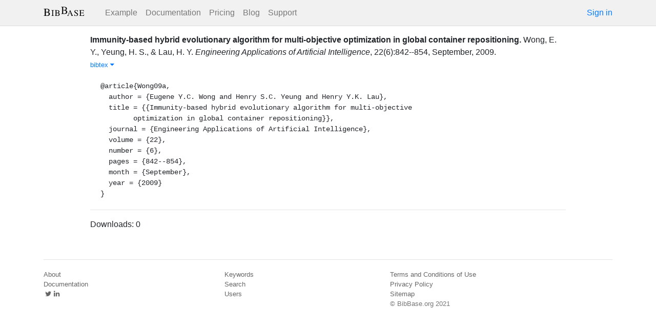

--- FILE ---
content_type: text/html; charset=utf-8
request_url: https://bibbase.org/network/publication/wong-yeung-lau-immunitybasedhybridevolutionaryalgorithmformultiobjectiveoptimizationinglobalcontainerrepositioning-2009
body_size: 3516
content:
<!DOCTYPE html>
<html>
<head>
  <link rel="stylesheet" type="text/css" class="__meteor-css__" href="/25bc6b4ccd46e0a7993ce1b8a0c6bfdef96a69d5.css?meteor_css_resource=true">
<meta http-equiv="Content-Type" content="text/html; charset=UTF-8">
  <meta charset="utf-8">

  <meta name="viewport" content="width=device-width, initial-scale=1.0">

  <meta name="keywords"
        content="bibbase, publications, bibtex, rss, html, bib2html">
  <meta name="description"
        content="The easiest way to keep your publications page up to date">
  <meta name="author" content="BibBase">

  <meta http-equiv="Content-Security-Policy" content="upgrade-insecure-requests">
  <meta name="google-site-verification"
        content="FhDgGZh9R-NeWHS42QBe99YnFpJUw9W9xWhUhXEeAJ4" />

  <link rel="shortcut icon" href="/favicon.ico">

  <!-- To help with LCP performance (core web vitals)
  https://web.dev/font-display/?utm_source=lighthouse&utm_medium=devtools -->
  <link rel="preload" as="style" href="//maxcdn.bootstrapcdn.com/font-awesome/4.7.0/css/font-awesome.min.css" onload="this.rel='stylesheet'" crossorigin="anonymous"/>
  <link rel="preload" as="font" type="font/woff2" crossorigin href="//maxcdn.bootstrapcdn.com/font-awesome/4.7.0/fonts/fontawesome-webfont.woff2?v=4.7.0"/>

  <!-- KaTeX, for latex support in sites -->
  <link rel="preload" as="style" href="https://cdn.jsdelivr.net/npm/katex@0.12.0/dist/katex.min.css" integrity="sha384-AfEj0r4/OFrOo5t7NnNe46zW/tFgW6x/bCJG8FqQCEo3+Aro6EYUG4+cU+KJWu/X" crossorigin="anonymous"  onload="this.rel='stylesheet'"/>

  <link rel="preload" as="style"
    href="https://cdn.jsdelivr.net/npm/bootstrap@4.5.3/dist/css/bootstrap.min.css"
    integrity="sha384-TX8t27EcRE3e/ihU7zmQxVncDAy5uIKz4rEkgIXeMed4M0jlfIDPvg6uqKI2xXr2"
    crossorigin="anonymous"
    onload="this.rel='stylesheet'"
  />
<title>Immunity-based hybrid evolutionary algorithm for multi-objective optimization in global container repositioning</title>
</head>
<body><div id="app"><nav style="border-bottom:1px solid #ddd" class="navbar navbar-expand-md navbar-light fixed-top"><div class="container"><span class="navbar-brand"><a class="navbar-brand" href="/"><img src="/img/logo.svg" alt="bibbase.org" title="BibBase – The easiest way to maintain your publications page."/></a></span><button aria-controls="basic-navbar-nav" type="button" aria-label="Toggle navigation" class="navbar-toggler collapsed"><span class="navbar-toggler-icon"></span></button><div class="navbar-collapse collapse" id="basic-navbar-nav"><div class="mr-auto navbar-nav"><a alt="Example" title="Example" href="/u/McCarthy" class="nav-link">Example</a><a class="nav-link" href="/documentation">Documentation</a><a href="/network/pricing" class="nav-link">Pricing</a><a href="/blog" class="nav-link">Blog</a><a href="http://bibbase.userecho.com/forums/1-general/?" data-rb-event-key="http://bibbase.userecho.com/forums/1-general/?" class="nav-link">Support</a></div><a href="/network/login">Sign in</a></div></div></nav><div style="min-height:40vh;margin-top:3.1em"><div style="margin-top:3em;display:flex;flex-wrap:wrap"><div style="flex:1 1 20em;padding:1em;max-width:60em;margin:auto"><div class="bibbase_paper" id="wong-yeung-lau-immunitybasedhybridevolutionaryalgorithmformultiobjectiveoptimizationinglobalcontainerrepositioning-2009"><span class="bibbase_paper_titleauthoryear"><span class="bibbase_paper_title"><a href="https://bibbase.org/network/publication/wong-yeung-lau-immunitybasedhybridevolutionaryalgorithmformultiobjectiveoptimizationinglobalcontainerrepositioning-2009">Immunity-based hybrid evolutionary algorithm for multi-objective optimization in global container repositioning<!-- -->.</a></span> <span>Wong, E. Y.<!-- -->, <!-- -->Yeung, H. S.<!-- -->, <!-- -->&amp; <!-- -->Lau, H. Y.</span></span> <span><i>Engineering Applications of Artificial Intelligence</i>, <!-- -->22<!-- -->(<!-- -->6<!-- -->)<!-- -->:<!-- -->842--854<!-- -->, <!-- -->September<!-- -->, <!-- -->2009<!-- -->. </span> <span class="note"></span><span class="bibbase_note"></span><br class="bibbase_paper_content"/><span class="bibbase_paper_content dontprint"><a href="#" class="bibbase bibtex link bibbase_toggle" id="toggle-wong-yeung-lau-immunitybasedhybridevolutionaryalgorithmformultiobjectiveoptimizationinglobalcontainerrepositioning-2009-bibtex">bibtex <i class="fa fa-caret-down"></i></a>  </span><pre class="well well-small bibbase" data-type="bibtex" id="wong-yeung-lau-immunitybasedhybridevolutionaryalgorithmformultiobjectiveoptimizationinglobalcontainerrepositioning-2009-bibtex" style="white-space:pre-wrap;display:">@article{Wong09a,
  author = {Eugene Y.C. Wong and Henry S.C. Yeung and Henry Y.K. Lau},
  title = {{Immunity-based hybrid evolutionary algorithm for multi-objective
	optimization in global container repositioning}},
  journal = {Engineering Applications of Artificial Intelligence},
  volume = {22},
  number = {6},
  pages = {842--854},
  month = {September},
  year = {2009}
}</pre></div><hr/><div>Downloads: <!-- -->0</div></div><div style="display:none" id="hydrationData">{&quot;_id&quot;:&quot;rhi2c9mTdJf8Ggrkx&quot;,&quot;bibbaseid&quot;:&quot;wong-yeung-lau-immunitybasedhybridevolutionaryalgorithmformultiobjectiveoptimizationinglobalcontainerrepositioning-2009&quot;,&quot;downloads&quot;:0,&quot;creationDate&quot;:&quot;2016-04-20T19:53:49.554Z&quot;,&quot;title&quot;:&quot;Immunity-based hybrid evolutionary algorithm for multi-objective optimization in global container repositioning&quot;,&quot;author_short&quot;:[&quot;Wong, E. Y.&quot;,&quot;Yeung, H. S.&quot;,&quot;Lau, H. Y.&quot;],&quot;year&quot;:2009,&quot;bibtype&quot;:&quot;article&quot;,&quot;biburl&quot;:&quot;http://delta.cs.cinvestav.mx/~ccoello/EMOO/EMOO.bib&quot;,&quot;bibdata&quot;:{&quot;bibtype&quot;:&quot;article&quot;,&quot;type&quot;:&quot;article&quot;,&quot;author&quot;:[{&quot;firstnames&quot;:[&quot;Eugene&quot;,&quot;Y.C.&quot;],&quot;propositions&quot;:[],&quot;lastnames&quot;:[&quot;Wong&quot;],&quot;suffixes&quot;:[]},{&quot;firstnames&quot;:[&quot;Henry&quot;,&quot;S.C.&quot;],&quot;propositions&quot;:[],&quot;lastnames&quot;:[&quot;Yeung&quot;],&quot;suffixes&quot;:[]},{&quot;firstnames&quot;:[&quot;Henry&quot;,&quot;Y.K.&quot;],&quot;propositions&quot;:[],&quot;lastnames&quot;:[&quot;Lau&quot;],&quot;suffixes&quot;:[]}],&quot;title&quot;:&quot;Immunity-based hybrid evolutionary algorithm for multi-objective optimization in global container repositioning&quot;,&quot;journal&quot;:&quot;Engineering Applications of Artificial Intelligence&quot;,&quot;volume&quot;:&quot;22&quot;,&quot;number&quot;:&quot;6&quot;,&quot;pages&quot;:&quot;842--854&quot;,&quot;month&quot;:&quot;September&quot;,&quot;year&quot;:&quot;2009&quot;,&quot;bibtex&quot;:&quot;@article{Wong09a,\n  author = {Eugene Y.C. Wong and Henry S.C. Yeung and Henry Y.K. Lau},\n  title = {{Immunity-based hybrid evolutionary algorithm for multi-objective\n\toptimization in global container repositioning}},\n  journal = {Engineering Applications of Artificial Intelligence},\n  volume = {22},\n  number = {6},\n  pages = {842--854},\n  month = {September},\n  year = {2009}\n} \n\n&quot;,&quot;author_short&quot;:[&quot;Wong, E. Y.&quot;,&quot;Yeung, H. S.&quot;,&quot;Lau, H. Y.&quot;],&quot;key&quot;:&quot;Wong09a&quot;,&quot;id&quot;:&quot;Wong09a&quot;,&quot;bibbaseid&quot;:&quot;wong-yeung-lau-immunitybasedhybridevolutionaryalgorithmformultiobjectiveoptimizationinglobalcontainerrepositioning-2009&quot;,&quot;role&quot;:&quot;author&quot;,&quot;urls&quot;:{},&quot;downloads&quot;:0},&quot;search_terms&quot;:[&quot;immunity&quot;,&quot;based&quot;,&quot;hybrid&quot;,&quot;evolutionary&quot;,&quot;algorithm&quot;,&quot;multi&quot;,&quot;objective&quot;,&quot;optimization&quot;,&quot;global&quot;,&quot;container&quot;,&quot;repositioning&quot;,&quot;wong&quot;,&quot;yeung&quot;,&quot;lau&quot;],&quot;keywords&quot;:[],&quot;authorIDs&quot;:[],&quot;dataSources&quot;:[&quot;wGMs8MzbpbdJFLyJk&quot;]}</div></div></div><div class="container"><div class="footer"><div><a href="/about">About</a><br/><a href="/help">Documentation</a><br/><a href="https://twitter.com/bibbase"><i class="fa fa-twitter fa-fw"></i></a><a href="https://www.linkedin.com/company/bibbase"><i class="fa fa-linkedin fa-fw"></i></a></div><div><a href="/network/keywords">Keywords</a><br/><a href="/search">Search</a><br/><a href="/network/stats">Users</a></div><div><a href="/terms.html">Terms and Conditions of Use</a><br/><a href="/privacy.html">Privacy Policy</a><br/><a href="/sitemap-index.xml.gz">Sitemap</a><br/>© BibBase.org 2021</div></div></div></div>

  <script defer src="https://cdn.jsdelivr.net/npm/katex@0.12.0/dist/katex.min.js" integrity="sha384-g7c+Jr9ZivxKLnZTDUhnkOnsh30B4H0rpLUpJ4jAIKs4fnJI+sEnkvrMWph2EDg4" crossorigin="anonymous"></script>
  <script src='https://code.jquery.com/jquery-3.5.1.min.js'></script>
  <script src='/js/bibbase_direct_v2.js'></script>
  <script type="text/javascript" src="/js/google_analytics.js"></script>
  <script type="text/javascript">__meteor_runtime_config__ = JSON.parse(decodeURIComponent("%7B%22meteorRelease%22%3A%22METEOR%401.10.1%22%2C%22meteorEnv%22%3A%7B%22NODE_ENV%22%3A%22production%22%2C%22TEST_METADATA%22%3A%22%7B%7D%22%7D%2C%22PUBLIC_SETTINGS%22%3A%7B%22stripe%22%3A%7B%22publishableKey%22%3A%22pk_live_81WyCA5WIcxlTgzSgKa6K4qj00UFJZmVrq%22%7D%7D%2C%22ROOT_URL%22%3A%22https%3A%2F%2Fbibbase.org%22%2C%22ROOT_URL_PATH_PREFIX%22%3A%22%22%2C%22autoupdate%22%3A%7B%22versions%22%3A%7B%22web.browser%22%3A%7B%22version%22%3A%227da507fea53e19b033689ee0bdbe4cd9b902de1e%22%2C%22versionRefreshable%22%3A%223d85230f3e36cca498957549087d0a44de2056ed%22%2C%22versionNonRefreshable%22%3A%2238084e2e79ce1cd70783116eb99cc05c11801f29%22%7D%2C%22web.browser.legacy%22%3A%7B%22version%22%3A%22f28afcf770e2256fe24901398a8b51f85800a3bf%22%2C%22versionRefreshable%22%3A%223d85230f3e36cca498957549087d0a44de2056ed%22%2C%22versionNonRefreshable%22%3A%22a0f3f14850b8d160a584e85e2ac4c6608600f656%22%7D%7D%2C%22autoupdateVersion%22%3Anull%2C%22autoupdateVersionRefreshable%22%3Anull%2C%22autoupdateVersionCordova%22%3Anull%2C%22appId%22%3A%2210xthof7oh15717h2de3%22%7D%2C%22appId%22%3A%2210xthof7oh15717h2de3%22%2C%22isModern%22%3Afalse%7D"))</script>

  <script type="text/javascript" src="/3de6c8eed799093db5421eaa0d14509338b0fd24.js?meteor_js_resource=true"></script>


</body>
</html>